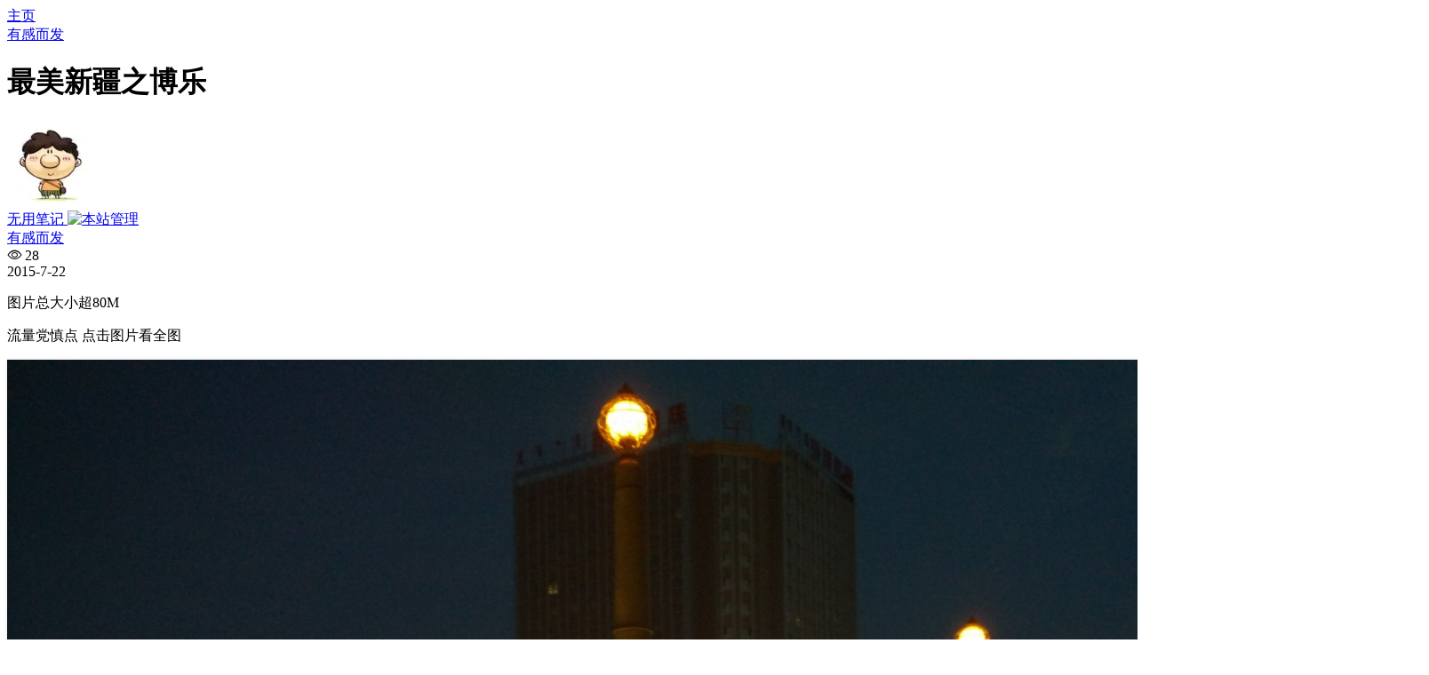

--- FILE ---
content_type: text/html; charset=UTF-8
request_url: https://www.xhily.com/183.html
body_size: 10812
content:
<!doctype html>
<html lang="zh">
<head>
    <meta charset="UTF-8">
    <meta name="viewport"
          content="width=device-width, user-scalable=no, initial-scale=1.0, maximum-scale=1.0, minimum-scale=1.0">
    <meta http-equiv="X-UA-Compatible" content="ie=edge">
    <meta name="Referrer" content="origin">
    <meta name="applicable-device" content="pc,mobile"/>
    <link rel="icon" href="https://www.xhily.com/wp-content/uploads/2024/08/favicon.webp" type="image/webp"><title>最美新疆之博乐 - 无用笔记</title><meta name="keywords" content=""><meta name="description" content="图片总大小超80M
流量党慎点 点击图片看全图

























"><script>let wpopt_front = {"ajax_url":"https:\/\/www.xhily.com\/wp-admin\/admin-ajax.php","ajax_name":"wp_opt","is_post":true,"post_id":183,"module_post_views_open":true,"module_site_notice_open":false,"ai_summary_open":true,"ai_summary_animation_open":true,"ai_summary_show_more":true,"img_url":"https:\/\/www.xhily.com\/wp-content\/plugins\/wp-opt\/static\/img","ai_summary_other_link":"https:\/\/www.xhily.com\/211.html"};</script><script>let wpopt_meta_box = {"show_ai_summary":true,"ai_summary":"","ai_post_description":"","ai_post_keywords":""};</script><meta name='robots' content='max-image-preview:large' />
<link rel="alternate" type="application/rss+xml" title="无用笔记 &raquo; 最美新疆之博乐 评论 Feed" href="https://www.xhily.com/183.html/feed" />
<link rel="alternate" title="oEmbed (JSON)" type="application/json+oembed" href="https://www.xhily.com/wp-json/oembed/1.0/embed?url=https%3A%2F%2Fwww.xhily.com%2F183.html" />
<link rel="alternate" title="oEmbed (XML)" type="text/xml+oembed" href="https://www.xhily.com/wp-json/oembed/1.0/embed?url=https%3A%2F%2Fwww.xhily.com%2F183.html&#038;format=xml" />
<style id='wp-img-auto-sizes-contain-inline-css' type='text/css'>
img:is([sizes=auto i],[sizes^="auto," i]){contain-intrinsic-size:3000px 1500px}
/*# sourceURL=wp-img-auto-sizes-contain-inline-css */
</style>
<link rel='stylesheet' id='element-ui-css' href='https://s2.pstatp.com/cdn/element-ui/2.15.7/theme-chalk/index.min.css' type='text/css' media='all' />
<link rel='stylesheet' id='strawberry-css' href='https://www.xhily.com/wp-content/themes/CoreNext/static/lib/strawberry/style.css' type='text/css' media='all' />
<link rel='stylesheet' id='core_next-css' href='https://www.xhily.com/wp-content/themes/CoreNext/static/css/main.min.css' type='text/css' media='all' />
<link rel='stylesheet' id='highlight-css' href='https://www.xhily.com/wp-content/themes/CoreNext/static/lib/highlight/style/corepress.css' type='text/css' media='all' />
<link rel='stylesheet' id='core_next_smart_photo-css' href='https://www.xhily.com/wp-content/themes/CoreNext/static/css/smartphoto.min.css' type='text/css' media='all' />
<link rel='stylesheet' id='core_next_child_main-css' href='https://www.xhily.com/wp-content/themes/CoreNext-Child/css/main.css' type='text/css' media='all' />
<script type="text/javascript" id="vue2-js-extra">
/* <![CDATA[ */
var core_next = {"ajax_url":"https://www.xhily.com/wp-admin/admin-ajax.php","ajax_name":"core_next","site_name":"\u65e0\u7528\u7b14\u8bb0","logo":"https://img.xhily.com/2024/12/20241205112652255.webp","is_login":"","search_url":"https://www.xhily.com/?s={word}","search_word":"","go_top_img":"https://www.xhily.com/wp-content/themes/CoreNext/static/img/rocket.svg","phone_menu_header_img":"https://external.ictstu.com/festival.php?type=month","img_url":"https://www.xhily.com/wp-content/themes/CoreNext/static/img","user_window_img":"https://www.xhily.com/wp-content/themes/CoreNext/static/img/login/user_window_bg1.webp","post_id":"183","post_content_url_new_window":"1","post_like":"0","pwd_show_count":"0","face_list":[{"url":"https://www.xhily.com/wp-content/themes/CoreNext/static/img/face/OK.gif","name":"OK"},{"url":"https://www.xhily.com/wp-content/themes/CoreNext/static/img/face/aixin.gif","name":"aixin"},{"url":"https://www.xhily.com/wp-content/themes/CoreNext/static/img/face/aoman.gif","name":"aoman"},{"url":"https://www.xhily.com/wp-content/themes/CoreNext/static/img/face/baoquan.gif","name":"baoquan"},{"url":"https://www.xhily.com/wp-content/themes/CoreNext/static/img/face/bizui.gif","name":"bizui"},{"url":"https://www.xhily.com/wp-content/themes/CoreNext/static/img/face/cahan.gif","name":"cahan"},{"url":"https://www.xhily.com/wp-content/themes/CoreNext/static/img/face/caidao.gif","name":"caidao"},{"url":"https://www.xhily.com/wp-content/themes/CoreNext/static/img/face/ciya.gif","name":"ciya"},{"url":"https://www.xhily.com/wp-content/themes/CoreNext/static/img/face/dabing.gif","name":"dabing"},{"url":"https://www.xhily.com/wp-content/themes/CoreNext/static/img/face/doge.gif","name":"doge"},{"url":"https://www.xhily.com/wp-content/themes/CoreNext/static/img/face/fadai.gif","name":"fadai"},{"url":"https://www.xhily.com/wp-content/themes/CoreNext/static/img/face/ganga.gif","name":"ganga"},{"url":"https://www.xhily.com/wp-content/themes/CoreNext/static/img/face/guzhang.gif","name":"guzhang"},{"url":"https://www.xhily.com/wp-content/themes/CoreNext/static/img/face/haixiu.gif","name":"haixiu"},{"url":"https://www.xhily.com/wp-content/themes/CoreNext/static/img/face/hanxiao.gif","name":"hanxiao"},{"url":"https://www.xhily.com/wp-content/themes/CoreNext/static/img/face/huaixiao.gif","name":"huaixiao"},{"url":"https://www.xhily.com/wp-content/themes/CoreNext/static/img/face/jie.gif","name":"jie"},{"url":"https://www.xhily.com/wp-content/themes/CoreNext/static/img/face/jingkong.gif","name":"jingkong"},{"url":"https://www.xhily.com/wp-content/themes/CoreNext/static/img/face/keai.gif","name":"keai"},{"url":"https://www.xhily.com/wp-content/themes/CoreNext/static/img/face/koubi.gif","name":"koubi"},{"url":"https://www.xhily.com/wp-content/themes/CoreNext/static/img/face/ku.gif","name":"ku"},{"url":"https://www.xhily.com/wp-content/themes/CoreNext/static/img/face/leiben.gif","name":"leiben"},{"url":"https://www.xhily.com/wp-content/themes/CoreNext/static/img/face/lenghan.gif","name":"lenghan"},{"url":"https://www.xhily.com/wp-content/themes/CoreNext/static/img/face/liuhan.gif","name":"liuhan"},{"url":"https://www.xhily.com/wp-content/themes/CoreNext/static/img/face/nanguo.gif","name":"nanguo"},{"url":"https://www.xhily.com/wp-content/themes/CoreNext/static/img/face/penxue.gif","name":"penxue"},{"url":"https://www.xhily.com/wp-content/themes/CoreNext/static/img/face/piezui.gif","name":"piezui"},{"url":"https://www.xhily.com/wp-content/themes/CoreNext/static/img/face/qiang.gif","name":"qiang"},{"url":"https://www.xhily.com/wp-content/themes/CoreNext/static/img/face/qinqin.gif","name":"qinqin"},{"url":"https://www.xhily.com/wp-content/themes/CoreNext/static/img/face/quantou.gif","name":"quantou"},{"url":"https://www.xhily.com/wp-content/themes/CoreNext/static/img/face/se.gif","name":"se"},{"url":"https://www.xhily.com/wp-content/themes/CoreNext/static/img/face/shengli.gif","name":"shengli"},{"url":"https://www.xhily.com/wp-content/themes/CoreNext/static/img/face/shuai.gif","name":"shuai"},{"url":"https://www.xhily.com/wp-content/themes/CoreNext/static/img/face/tiaopi.gif","name":"tiaopi"},{"url":"https://www.xhily.com/wp-content/themes/CoreNext/static/img/face/touxiao.gif","name":"touxiao"},{"url":"https://www.xhily.com/wp-content/themes/CoreNext/static/img/face/tuosai.gif","name":"tuosai"},{"url":"https://www.xhily.com/wp-content/themes/CoreNext/static/img/face/weiqu.gif","name":"weiqu"},{"url":"https://www.xhily.com/wp-content/themes/CoreNext/static/img/face/woshou.gif","name":"woshou"},{"url":"https://www.xhily.com/wp-content/themes/CoreNext/static/img/face/wozuimei.gif","name":"wozuimei"},{"url":"https://www.xhily.com/wp-content/themes/CoreNext/static/img/face/wunai.gif","name":"wunai"},{"url":"https://www.xhily.com/wp-content/themes/CoreNext/static/img/face/xiaojiujie.gif","name":"xiaojiujie"},{"url":"https://www.xhily.com/wp-content/themes/CoreNext/static/img/face/xiaoku.gif","name":"xiaoku"},{"url":"https://www.xhily.com/wp-content/themes/CoreNext/static/img/face/xieyanxiao.gif","name":"xieyanxiao"},{"url":"https://www.xhily.com/wp-content/themes/CoreNext/static/img/face/xigua.gif","name":"xigua"},{"url":"https://www.xhily.com/wp-content/themes/CoreNext/static/img/face/yinxian.gif","name":"yinxian"},{"url":"https://www.xhily.com/wp-content/themes/CoreNext/static/img/face/yiwen.gif","name":"yiwen"},{"url":"https://www.xhily.com/wp-content/themes/CoreNext/static/img/face/youling.gif","name":"youling"},{"url":"https://www.xhily.com/wp-content/themes/CoreNext/static/img/face/yun.gif","name":"yun"}],"is_single":"1","post_title":"\u6700\u7f8e\u65b0\u7586\u4e4b\u535a\u4e50","single_end_btn_like":"1","single_end_btn_share":"1","single_end_btn_qrcode":"1","single_end_btn_poster":"1","single_end_btn_tip":"1","single_tip_wx":"https://www.xhily.com/wp-content/uploads/2024/01/wxds.webp","single_tip_zfb":"https://img.xhily.com/2024/12/20241220052230326.webp","qq_url":"https://connect.qq.com/widget/shareqq/index.html?url=https%3A%2F%2Fwww.xhily.com%2F183.html&title=%E6%9C%80%E7%BE%8E%E6%96%B0%E7%96%86%E4%B9%8B%E5%8D%9A%E4%B9%90&source=%E6%97%A0%E7%94%A8%E7%AC%94%E8%AE%B0&desc=%E5%BF%B5%E5%BF%B5%E4%B8%8D%E5%BF%98%EF%BC%8C%E5%BF%85%E6%9C%89%E5%9B%9E%E5%93%8D&pics=&summary=%E5%9B%BE%E7%89%87%E6%80%BB%E5%A4%A7%E5%B0%8F%E8%B6%8580M%0A%E6%B5%81%E9%87%8F%E5%85%9A%E6%85%8E%E7%82%B9+%E7%82%B9%E5%87%BB%E5%9B%BE%E7%89%87%E7%9C%8B%E5%85%A8%E5%9B%BE%0A%0A%0A%0A%0A%0A%0A%0A%0A%0A%0A%0A%0A%0A%0A%0A%0A%0A%0A%0A%0A%0A%0A%0A%0A%0A","weibo_url":"https://service.weibo.com/share/share.php?url=https%3A%2F%2Fwww.xhily.com%2F183.html&title=%E5%9B%BE%E7%89%87%E6%80%BB%E5%A4%A7%E5%B0%8F%E8%B6%8580M%0A%E6%B5%81%E9%87%8F%E5%85%9A%E6%85%8E%E7%82%B9+%E7%82%B9%E5%87%BB%E5%9B%BE%E7%89%87%E7%9C%8B%E5%85%A8%E5%9B%BE%0A%0A%0A%0A%0A%0A%0A%0A%0A%0A%0A%0A%0A%0A%0A%0A%0A%0A%0A%0A%0A%0A%0A%0A%0A%0A&pic=&appkey=&searchPic=true","qzone_url":"http://sns.qzone.qq.com/cgi-bin/qzshare/cgi_qzshare_onekey?url=https%3A%2F%2Fwww.xhily.com%2F183.html&title=%E6%9C%80%E7%BE%8E%E6%96%B0%E7%96%86%E4%B9%8B%E5%8D%9A%E4%B9%90&pics=&summary=%E5%9B%BE%E7%89%87%E6%80%BB%E5%A4%A7%E5%B0%8F%E8%B6%8580M%0A%E6%B5%81%E9%87%8F%E5%85%9A%E6%85%8E%E7%82%B9+%E7%82%B9%E5%87%BB%E5%9B%BE%E7%89%87%E7%9C%8B%E5%85%A8%E5%9B%BE%0A%0A%0A%0A%0A%0A%0A%0A%0A%0A%0A%0A%0A%0A%0A%0A%0A%0A%0A%0A%0A%0A%0A%0A%0A%0A","single_directory":"1","comment_open":"1","post_comment_open":"1","comment_location_remove_text":"\u4e2d\u56fd","total_page":"0","now_page":"1","page_url":"https://www.xhily.com/183.html/page/10086","header_menu":[{"id":7460,"title":"\u003Ci class=\"czs-message\" \u003E\u003C/i\u003E  \u7559\u8a00\u677f","url":"https://www.xhily.com/liuyanban","parent_id":0},{"id":7861,"title":"\u003Ci class=\"czs-music\"\u003E\u003C/i\u003E \u6765\u542c\u6b4c","url":"https://www.xhily.com/%e5%90%ac%e6%ad%8c","parent_id":0},{"id":7483,"title":"\u003Ci class=\"czs-game\"\u003E\u003C/i\u003E\u6e38\u620f","url":"","parent_id":0},{"id":8172,"title":"\u4fee\u4ed9\u6e38\u620f","url":"https://xx.xhily.com/#/","parent_id":7483},{"id":8148,"title":"\u4fee\u4ed9\u5237\u5237\u5237","url":"https://xiuxian.xhily.com/#/home","parent_id":7483},{"id":7487,"title":"\u5c0f\u9ed1\u5c4b","url":"https://www.xhily.com/game/room/","parent_id":7483},{"id":7686,"title":"\u8fdb\u5316-Evolve","url":"https://www.xhily.com/game/evolve/","parent_id":7483},{"id":7485,"title":"FC\u6e38\u620f","url":"https://www.xhily.com/game/fcgame/","parent_id":7483},{"id":7486,"title":"\u4e00\u4e2a\u90fd\u4e0d\u80fd\u6b7b","url":"https://www.xhily.com/game/nodead/","parent_id":7483},{"id":7484,"title":"fc\u6e38\u620f","url":"https://www.xhily.com/game/fc/","parent_id":7483},{"id":8168,"title":"\u6587\u5b57\u4f11\u95f2\u6e38\u620f","url":"https://xx.xhily.com","parent_id":7483},{"id":7488,"title":"\u003Ci class=\"czs-wrench\"\u003E\u003C/i\u003E  \u5de5\u5177","url":"","parent_id":0},{"id":7489,"title":"\u003Ci class=\"czs-moments\"\u003E\u003C/i\u003E\u6bcf\u65e5bing\u56fe","url":"http://www.xhily.com/tools/bing","parent_id":7488},{"id":8089,"title":"\u003Ci class=\"czs-search-l\"\u003E\u003C/i\u003E\u4eca\u65e5\u70ed\u699c","url":"https://hot.xhily.com/","parent_id":7488},{"id":8095,"title":"\u003Ci class=\"czs-crown\"\u003E\u003C/i\u003E  \u6700\u70ed\u65b0\u95fb","url":"https://news.xhily.com/","parent_id":7488},{"id":7493,"title":"\u003Ci class=\"czs-chrome\"\u003E\u003C/i\u003E\u6d4f\u89c8\u5668\u68c0\u6d4b","url":"https://www.xhily.com/tools/browser/","parent_id":7488},{"id":7492,"title":"\u003Ci class=\"czs-lock\"\u003E\u003C/i\u003E\u97f3\u4e50\u89e3\u9501","url":"https://www.xhily.com/tools/fkmusic/","parent_id":7488},{"id":7240,"title":"\u003Ci class=\"czs-image\"\u003E\u003C/i\u003E \u9ad8\u6e05\u58c1\u7eb8","url":"https://www.xhily.com/tools/360bz/","parent_id":7488},{"id":7491,"title":"\u003Ci class=\"czs-sun\"\u003E\u003C/i\u003E \u6696\u624b\u5b9d","url":"https://www.xhily.com/tools/nuan/","parent_id":7488},{"id":7490,"title":"\u003Ci class=\"czs-calculator\"\u003E\u003C/i\u003E \u4eb2\u621a\u8ba1\u7b97\u5668","url":"https://www.xhily.com/tools/who/","parent_id":7488},{"id":8056,"title":"\u003Ci class=\"czs-paper-plane\"\u003E\u003C/i\u003E  \u884c\u653f\u533a\u5212\u6570\u636e","url":"https://www.xhily.com/tools/data_location/","parent_id":7488},{"id":8171,"title":"New\u7f51\u6613\u4e91\u97f3\u4e50","url":"https://music.xhily.com/","parent_id":7488},{"id":8005,"title":"\u003Ci class=\"czs-paper\"\u003E\u003C/i\u003E  \u7528\u6237\u534f\u8bae","url":"https://www.xhily.com/%e7%94%a8%e6%88%b7%e5%8d%8f%e8%ae%ae","parent_id":0},{"id":8088,"title":"\ud83d\ude87 \u5f00\u5f80","url":"https://www.travellings.cn/go.html","parent_id":0}],"menu_url_new_window":"1","menu_position":"right","avatar_url":"https://www.xhily.com/wp-content/themes/CoreNext/static/img/user.png","login_out_icon":"https://www.xhily.com/wp-content/themes/CoreNext/static/img/icon/login-out.svg","can_reg":"1","show_login_btn":"1","user_center_url":"https://www.xhily.com/%e4%b8%aa%e4%ba%ba%e4%b8%ad%e5%bf%83","user_center_icon":"https://www.xhily.com/wp-content/themes/CoreNext/static/img/icon/user.png","dark_css":"https://public.admincdn.com/https://www.xhily.com/wp-content/themes/CoreNext/static/css/dark.min.css?v=114","dark_open":"1","dark_logo":"https://img.xhily.com/2024/12/20241205112652255.webp","default_dark":"","auto_change_dark":"","notice_open":"","notice_position":"header","notice_content":"","notice_scroll":"1","close_reg_mail_verify":"","single_post_lightbox":"1","site_window_open":"","site_window_title":"\u7f51\u7ad9\u516c\u544a","site_window_content":"","site_window_btns":"\u003Ca class=\"site-window-btn\" href=\"https://www.lovestu.com\" target=\"_blank\" style=\"color:#fff;background-color:#3a8ee6\"\u003E\u793a\u4f8b\u6309\u94ae\u003C/a\u003E","site_window_time":"0","site_window_code":"1234","need_login_comment":"","other_login_open":"","other_login_auth_url":"","other_login_qq_open":"","full_header":"","user_custom_menu":[],"open_user_website_url":"1","open_user_update_avatar":"","aside_bar_open":"","open_custom_login":""};
//# sourceURL=vue2-js-extra
/* ]]> */
</script>
<script type="text/javascript" src="https://s2.pstatp.com/cdn/vue/2.6.14/vue.min.js" id="vue2-js"></script>
<script type="text/javascript" src="https://s2.pstatp.com/cdn/element-ui/2.15.7/index.min.js" id="element-ui-js"></script>
<script type="text/javascript" src="https://s2.pstatp.com/cdn/jquery/3.6.0/jquery.min.js" id="core-next-jquery-js"></script>
<script type="text/javascript" src="https://www.xhily.com/wp-content/themes/CoreNext/static/lib/highlight/highlight.min.js" id="highlight-js"></script>
<link rel="https://api.w.org/" href="https://www.xhily.com/wp-json/" /><link rel="alternate" title="JSON" type="application/json" href="https://www.xhily.com/wp-json/wp/v2/posts/183" /><link rel="canonical" href="https://www.xhily.com/183.html" />
<link rel='shortlink' href='https://www.xhily.com/?p=183' />
                <script> if(document.location.hostname != 'www.xhily.com'){ window.location.href = String.fromCharCode(104,116,116,112,115,58,47,47,119,119,119,46,120,104,105,108,121,46,99,111,109);} </script>                <meta name='description' content='图片总大小超80M 流量党慎点 点击图片看全图' />
<meta itemprop="description" name="description" content="念念不忘，必有回响"/>
<meta itemprop="name" content="无用笔记"/>
<meta id="image" itemprop="image" content="https://www.xhily.com/wp-content/uploads/2022/10/1666426128-groundlogo.webp"/>
<img class="share-img" style="display:none" src="https://www.xhily.com/wp-content/uploads/2022/10/1666426128-groundlogo.webp" width="300" height="300" />

<meta name="360-site-verification" content="ba7337a6d2de519f078ee17da680e317" />
<link rel="icon" href="https://img.xhily.com/2024/08/favicon.webp" sizes="32x32" />
<link rel="icon" href="https://img.xhily.com/2024/08/favicon.webp" sizes="192x192" />
<link rel="apple-touch-icon" href="https://img.xhily.com/2024/08/favicon.webp" />
<meta name="msapplication-TileImage" content="https://img.xhily.com/2024/08/favicon.webp" />
<style id='global-styles-inline-css' type='text/css'>
:root{--wp--preset--aspect-ratio--square: 1;--wp--preset--aspect-ratio--4-3: 4/3;--wp--preset--aspect-ratio--3-4: 3/4;--wp--preset--aspect-ratio--3-2: 3/2;--wp--preset--aspect-ratio--2-3: 2/3;--wp--preset--aspect-ratio--16-9: 16/9;--wp--preset--aspect-ratio--9-16: 9/16;--wp--preset--color--black: #000000;--wp--preset--color--cyan-bluish-gray: #abb8c3;--wp--preset--color--white: #ffffff;--wp--preset--color--pale-pink: #f78da7;--wp--preset--color--vivid-red: #cf2e2e;--wp--preset--color--luminous-vivid-orange: #ff6900;--wp--preset--color--luminous-vivid-amber: #fcb900;--wp--preset--color--light-green-cyan: #7bdcb5;--wp--preset--color--vivid-green-cyan: #00d084;--wp--preset--color--pale-cyan-blue: #8ed1fc;--wp--preset--color--vivid-cyan-blue: #0693e3;--wp--preset--color--vivid-purple: #9b51e0;--wp--preset--gradient--vivid-cyan-blue-to-vivid-purple: linear-gradient(135deg,rgb(6,147,227) 0%,rgb(155,81,224) 100%);--wp--preset--gradient--light-green-cyan-to-vivid-green-cyan: linear-gradient(135deg,rgb(122,220,180) 0%,rgb(0,208,130) 100%);--wp--preset--gradient--luminous-vivid-amber-to-luminous-vivid-orange: linear-gradient(135deg,rgb(252,185,0) 0%,rgb(255,105,0) 100%);--wp--preset--gradient--luminous-vivid-orange-to-vivid-red: linear-gradient(135deg,rgb(255,105,0) 0%,rgb(207,46,46) 100%);--wp--preset--gradient--very-light-gray-to-cyan-bluish-gray: linear-gradient(135deg,rgb(238,238,238) 0%,rgb(169,184,195) 100%);--wp--preset--gradient--cool-to-warm-spectrum: linear-gradient(135deg,rgb(74,234,220) 0%,rgb(151,120,209) 20%,rgb(207,42,186) 40%,rgb(238,44,130) 60%,rgb(251,105,98) 80%,rgb(254,248,76) 100%);--wp--preset--gradient--blush-light-purple: linear-gradient(135deg,rgb(255,206,236) 0%,rgb(152,150,240) 100%);--wp--preset--gradient--blush-bordeaux: linear-gradient(135deg,rgb(254,205,165) 0%,rgb(254,45,45) 50%,rgb(107,0,62) 100%);--wp--preset--gradient--luminous-dusk: linear-gradient(135deg,rgb(255,203,112) 0%,rgb(199,81,192) 50%,rgb(65,88,208) 100%);--wp--preset--gradient--pale-ocean: linear-gradient(135deg,rgb(255,245,203) 0%,rgb(182,227,212) 50%,rgb(51,167,181) 100%);--wp--preset--gradient--electric-grass: linear-gradient(135deg,rgb(202,248,128) 0%,rgb(113,206,126) 100%);--wp--preset--gradient--midnight: linear-gradient(135deg,rgb(2,3,129) 0%,rgb(40,116,252) 100%);--wp--preset--font-size--small: 13px;--wp--preset--font-size--medium: 20px;--wp--preset--font-size--large: 36px;--wp--preset--font-size--x-large: 42px;--wp--preset--spacing--20: 0.44rem;--wp--preset--spacing--30: 0.67rem;--wp--preset--spacing--40: 1rem;--wp--preset--spacing--50: 1.5rem;--wp--preset--spacing--60: 2.25rem;--wp--preset--spacing--70: 3.38rem;--wp--preset--spacing--80: 5.06rem;--wp--preset--shadow--natural: 6px 6px 9px rgba(0, 0, 0, 0.2);--wp--preset--shadow--deep: 12px 12px 50px rgba(0, 0, 0, 0.4);--wp--preset--shadow--sharp: 6px 6px 0px rgba(0, 0, 0, 0.2);--wp--preset--shadow--outlined: 6px 6px 0px -3px rgb(255, 255, 255), 6px 6px rgb(0, 0, 0);--wp--preset--shadow--crisp: 6px 6px 0px rgb(0, 0, 0);}:where(.is-layout-flex){gap: 0.5em;}:where(.is-layout-grid){gap: 0.5em;}body .is-layout-flex{display: flex;}.is-layout-flex{flex-wrap: wrap;align-items: center;}.is-layout-flex > :is(*, div){margin: 0;}body .is-layout-grid{display: grid;}.is-layout-grid > :is(*, div){margin: 0;}:where(.wp-block-columns.is-layout-flex){gap: 2em;}:where(.wp-block-columns.is-layout-grid){gap: 2em;}:where(.wp-block-post-template.is-layout-flex){gap: 1.25em;}:where(.wp-block-post-template.is-layout-grid){gap: 1.25em;}.has-black-color{color: var(--wp--preset--color--black) !important;}.has-cyan-bluish-gray-color{color: var(--wp--preset--color--cyan-bluish-gray) !important;}.has-white-color{color: var(--wp--preset--color--white) !important;}.has-pale-pink-color{color: var(--wp--preset--color--pale-pink) !important;}.has-vivid-red-color{color: var(--wp--preset--color--vivid-red) !important;}.has-luminous-vivid-orange-color{color: var(--wp--preset--color--luminous-vivid-orange) !important;}.has-luminous-vivid-amber-color{color: var(--wp--preset--color--luminous-vivid-amber) !important;}.has-light-green-cyan-color{color: var(--wp--preset--color--light-green-cyan) !important;}.has-vivid-green-cyan-color{color: var(--wp--preset--color--vivid-green-cyan) !important;}.has-pale-cyan-blue-color{color: var(--wp--preset--color--pale-cyan-blue) !important;}.has-vivid-cyan-blue-color{color: var(--wp--preset--color--vivid-cyan-blue) !important;}.has-vivid-purple-color{color: var(--wp--preset--color--vivid-purple) !important;}.has-black-background-color{background-color: var(--wp--preset--color--black) !important;}.has-cyan-bluish-gray-background-color{background-color: var(--wp--preset--color--cyan-bluish-gray) !important;}.has-white-background-color{background-color: var(--wp--preset--color--white) !important;}.has-pale-pink-background-color{background-color: var(--wp--preset--color--pale-pink) !important;}.has-vivid-red-background-color{background-color: var(--wp--preset--color--vivid-red) !important;}.has-luminous-vivid-orange-background-color{background-color: var(--wp--preset--color--luminous-vivid-orange) !important;}.has-luminous-vivid-amber-background-color{background-color: var(--wp--preset--color--luminous-vivid-amber) !important;}.has-light-green-cyan-background-color{background-color: var(--wp--preset--color--light-green-cyan) !important;}.has-vivid-green-cyan-background-color{background-color: var(--wp--preset--color--vivid-green-cyan) !important;}.has-pale-cyan-blue-background-color{background-color: var(--wp--preset--color--pale-cyan-blue) !important;}.has-vivid-cyan-blue-background-color{background-color: var(--wp--preset--color--vivid-cyan-blue) !important;}.has-vivid-purple-background-color{background-color: var(--wp--preset--color--vivid-purple) !important;}.has-black-border-color{border-color: var(--wp--preset--color--black) !important;}.has-cyan-bluish-gray-border-color{border-color: var(--wp--preset--color--cyan-bluish-gray) !important;}.has-white-border-color{border-color: var(--wp--preset--color--white) !important;}.has-pale-pink-border-color{border-color: var(--wp--preset--color--pale-pink) !important;}.has-vivid-red-border-color{border-color: var(--wp--preset--color--vivid-red) !important;}.has-luminous-vivid-orange-border-color{border-color: var(--wp--preset--color--luminous-vivid-orange) !important;}.has-luminous-vivid-amber-border-color{border-color: var(--wp--preset--color--luminous-vivid-amber) !important;}.has-light-green-cyan-border-color{border-color: var(--wp--preset--color--light-green-cyan) !important;}.has-vivid-green-cyan-border-color{border-color: var(--wp--preset--color--vivid-green-cyan) !important;}.has-pale-cyan-blue-border-color{border-color: var(--wp--preset--color--pale-cyan-blue) !important;}.has-vivid-cyan-blue-border-color{border-color: var(--wp--preset--color--vivid-cyan-blue) !important;}.has-vivid-purple-border-color{border-color: var(--wp--preset--color--vivid-purple) !important;}.has-vivid-cyan-blue-to-vivid-purple-gradient-background{background: var(--wp--preset--gradient--vivid-cyan-blue-to-vivid-purple) !important;}.has-light-green-cyan-to-vivid-green-cyan-gradient-background{background: var(--wp--preset--gradient--light-green-cyan-to-vivid-green-cyan) !important;}.has-luminous-vivid-amber-to-luminous-vivid-orange-gradient-background{background: var(--wp--preset--gradient--luminous-vivid-amber-to-luminous-vivid-orange) !important;}.has-luminous-vivid-orange-to-vivid-red-gradient-background{background: var(--wp--preset--gradient--luminous-vivid-orange-to-vivid-red) !important;}.has-very-light-gray-to-cyan-bluish-gray-gradient-background{background: var(--wp--preset--gradient--very-light-gray-to-cyan-bluish-gray) !important;}.has-cool-to-warm-spectrum-gradient-background{background: var(--wp--preset--gradient--cool-to-warm-spectrum) !important;}.has-blush-light-purple-gradient-background{background: var(--wp--preset--gradient--blush-light-purple) !important;}.has-blush-bordeaux-gradient-background{background: var(--wp--preset--gradient--blush-bordeaux) !important;}.has-luminous-dusk-gradient-background{background: var(--wp--preset--gradient--luminous-dusk) !important;}.has-pale-ocean-gradient-background{background: var(--wp--preset--gradient--pale-ocean) !important;}.has-electric-grass-gradient-background{background: var(--wp--preset--gradient--electric-grass) !important;}.has-midnight-gradient-background{background: var(--wp--preset--gradient--midnight) !important;}.has-small-font-size{font-size: var(--wp--preset--font-size--small) !important;}.has-medium-font-size{font-size: var(--wp--preset--font-size--medium) !important;}.has-large-font-size{font-size: var(--wp--preset--font-size--large) !important;}.has-x-large-font-size{font-size: var(--wp--preset--font-size--x-large) !important;}
/*# sourceURL=global-styles-inline-css */
</style>
<link rel='stylesheet' id='core_next_footer-css' href='https://www.xhily.com/wp-content/themes/CoreNext/static/css/main.min.css' type='text/css' media='all' />
</head><body>
<div id="core-next-app">
    <app-header ref="app_header" id="app-header"></app-header>
        <main class="container">
        <div class="main-warp">
            <div class="post-warp">
    <div class="crumbs-warp">
        <div class="crumbs-warp-left">
            <div><i class="czs-home"></i> <a target="_blank" href="https://www.xhily.com">主页</a></div><div><a target="_blank" href="https://www.xhily.com/%e6%9c%89%e6%84%9f%e8%80%8c%e5%8f%91">有感而发</a></div>        </div>
        <div class="crumbs-warp-right">
            <i class="czs-angle-right-l full-show" title="宽屏展示"></i>
        </div>
    </div>
    <div class="title-warp">
        <h1 class="post-title">最美新疆之博乐</h1>
    </div>
    
<div class="post-info-warp-new">
    <div class="info-warp-main">
        <div class="post-info-warp-left">
            <img src="https://weavatar.com/avatar/19ab856dcb6c16a60b77159174a0aefa8f29474b01bd193744e71fc71d992a0f?s=96&d=mm&r=g" class="post-avatar-img">
            <div class="info-main">
                <a href="https://www.xhily.com/user/xhily" target="_blank">无用笔记 <span>
                        <img src="https://www.xhily.com/wp-content/themes/CoreNext/static/img/admin-icon.svg" title="&#26412;&#31449;&#31649;&#29702;">
                    </span></a>
                <div class="info-meta">
                    <div><i class="czs-folder-l"></i> <a href="https://www.xhily.com/%e6%9c%89%e6%84%9f%e8%80%8c%e5%8f%91">有感而发</a> </div>
                    <div><i class="el-icon-view"></i> 28</div>
                    <div><i class="czs-time-l"></i> 2015-7-22</div>
                    
                </div>
            </div>
        </div>
        <div class="post-info-warp-right">
            <div class="btn-like">
                <i class="czs-heart"></i>
            </div>
            <div class="btn-share">
                <i class="czs-share"></i>
            </div>
        </div>
    </div>
</div>
    <div class="content-warp">
                <div id="wpopt-ai-summary"></div><p>图片总大小超80M</p>
<p>流量党慎点 点击图片看全图<span id="more-183"></span></p>
<p><img decoding="async" src=" https://www.xhily.com/wp-content/uploads//2015/07/22/1437576094279879.jpg" style="" title="1437576094279879.jpg"/></p>
<p><img decoding="async" src=" https://www.xhily.com/wp-content/uploads//2015/07/22/1437576094547570.jpg" style="" title="1437576094547570.jpg"/></p>
<p><img decoding="async" src=" https://www.xhily.com/wp-content/uploads//2015/07/22/1437576097284664.jpg" style="" title="1437576097284664.jpg"/></p>
<p><img decoding="async" src=" https://www.xhily.com/wp-content/uploads//2015/07/22/1437576114119626.jpg" style="" title="1437576114119626.jpg"/></p>
<p><img decoding="async" src=" https://www.xhily.com/wp-content/uploads//2015/07/22/1437576113100453.jpg" style="" title="1437576113100453.jpg"/></p>
<p><img decoding="async" src=" https://www.xhily.com/wp-content/uploads//2015/07/22/1437576116809719.jpg" style="" title="1437576116809719.jpg"/></p>
<p><img decoding="async" src=" https://www.xhily.com/wp-content/uploads//2015/07/22/1437576130197363.jpg" style="" title="1437576130197363.jpg"/></p>
<p><img decoding="async" src=" https://www.xhily.com/wp-content/uploads//2015/07/22/1437576131622756.jpg" style="" title="1437576131622756.jpg"/></p>
<p><img decoding="async" src=" https://www.xhily.com/wp-content/uploads//2015/07/22/1437576139339213.jpg" style="" title="1437576139339213.jpg"/></p>
<p><img decoding="async" src=" https://www.xhily.com/wp-content/uploads//2015/07/22/1437576142111935.jpg" style="" title="1437576142111935.jpg"/></p>
<p><img decoding="async" src=" https://www.xhily.com/wp-content/uploads//2015/07/22/1437576145101297.jpg" style="" title="1437576145101297.jpg"/></p>
<p><img decoding="async" src=" https://www.xhily.com/wp-content/uploads//2015/07/22/1437576153104052.jpg" style="" title="1437576153104052.jpg"/></p>
<p><img decoding="async" src=" https://www.xhily.com/wp-content/uploads//2015/07/22/1437576156907527.jpg" style="" title="1437576156907527.jpg"/></p>
<p><img decoding="async" src=" https://www.xhily.com/wp-content/uploads//2015/07/22/1437576160847447.jpg" style="" title="1437576160847447.jpg"/></p>
<p><img decoding="async" src=" https://www.xhily.com/wp-content/uploads//2015/07/22/1437576171592495.jpg" style="" title="1437576171592495.jpg"/></p>
<p><img decoding="async" src=" https://www.xhily.com/wp-content/uploads//2015/07/22/1437576174594141.jpg" style="" title="1437576174594141.jpg"/></p>
<p><img decoding="async" src=" https://www.xhily.com/wp-content/uploads//2015/07/22/1437576175143916.jpg" style="" title="1437576175143916.jpg"/></p>
<p><img decoding="async" src=" https://www.xhily.com/wp-content/uploads//2015/07/22/1437576186525700.jpg" style="" title="1437576186525700.jpg"/></p>
<p><img decoding="async" src=" https://www.xhily.com/wp-content/uploads//2015/07/22/1437576190412220.jpg" style="" title="1437576190412220.jpg"/></p>
<p><img decoding="async" src=" https://www.xhily.com/wp-content/uploads//2015/07/22/1437576192443216.jpg" style="" title="1437576192443216.jpg"/></p>
<p><img decoding="async" src=" https://www.xhily.com/wp-content/uploads//2015/07/22/1437576201876114.jpg" style="" title="1437576201876114.jpg"/></p>
<p><img decoding="async" src=" https://www.xhily.com/wp-content/uploads//2015/07/22/1437576204127536.jpg" style="" title="1437576204127536.jpg"/></p>
<p><img decoding="async" src=" https://www.xhily.com/wp-content/uploads//2015/07/22/1437576212413448.jpg" style="" title="1437576212413448.jpg"/></p>
<p><img decoding="async" src=" https://www.xhily.com/wp-content/uploads//2015/07/22/1437576215631782.jpg" style="" title="1437576215631782.jpg"/></p>
<p></p>
            </div>
            <div class="single-copyright">
            1 文章名称：最美新疆之博乐<br>
2 文章永久网址：https://www.xhily.com/183.html<br>
3 本网站的文章部分内容可能来源于网络，仅供大家学习与参考，如有侵权，请联系站长0000F进行删除处理。<br>
4 本站一切资源不代表本站立场，并不代表本站赞同其观点和对其真实性负责。<br>
5 本站一律禁止以任何方式发布或转载任何违法的相关信息，访客发现请向站长举报<br>
6 本站资源大多存储在云盘，如发现链接失效，请联系我们我们会第一时间更新。<br>
7 如无特别声明本文即为原创文章仅代表个人观点，版权归《无用笔记》所有，欢迎转载，转载请保留原文链接。<br>        </div>
            <div class="post-end-dividing">
        THE END
    </div>
        <app-single-btns id="app-single-btns"></app-single-btns>
            <div class="post-page-card">
            <div class="card-item ">
    <div class="card-item-img" style="background-image:url( https://www.xhily.com/wp-content/uploads//2015/07/19/1437237366792294.png)">
        <a href="https://www.xhily.com/7452.html">
            <div>ZIP压缩包密码破解--汉化版</div>
            <div><<上一篇</div>
        </a>
    </div>
</div><div class="card-item ">
    <div class="card-item-img" style="background-image:url( https://www.xhily.com/wp-content/uploads//2015/07/24/1437752839132971.png)">
        <a href="https://www.xhily.com/186.html">
            <div>网站添加点击出现随机两位数代码</div>
            <div>下一篇>></div>
        </a>
    </div>
</div>        </div>
        </div>
<div style="z-index:10;margin-bottom: 10px;margin-top:10px"><img src="https://img.xhily.com/2025/01/20250117110005905.jpg" alt="AD"></div>    <div class="related-articles">
        <div class="related-title">
            相关推荐        </div>
        <div class="related-articles-list" ref=""><div class="related-articles-post-item">
    <span class="li-item"></span>
    <a href="https://www.xhily.com/8034.html" target="_blank">记录一次无语的网站报错运维</a>
</div><div class="related-articles-post-item">
    <span class="li-item"></span>
    <a href="https://www.xhily.com/7896.html" target="_blank">域名备案成功</a>
</div><div class="related-articles-post-item">
    <span class="li-item"></span>
    <a href="https://www.xhily.com/7210.html" target="_blank">为什么使用WebP，为什么看不到本站有些图片</a>
</div><div class="related-articles-post-item">
    <span class="li-item"></span>
    <a href="https://www.xhily.com/580.html" target="_blank">抖音获取RTMP流，可通过OBS直播</a>
</div><div class="related-articles-post-item">
    <span class="li-item"></span>
    <a href="https://www.xhily.com/504.html" target="_blank">博主个人自用软件推荐</a>
</div><div class="related-articles-post-item">
    <span class="li-item"></span>
    <a href="https://www.xhily.com/489.html" target="_blank">用php获取bing当日壁纸</a>
</div><div class="related-articles-post-item">
    <span class="li-item"></span>
    <a href="https://www.xhily.com/280.html" target="_blank">天鹅</a>
</div><div class="related-articles-post-item">
    <span class="li-item"></span>
    <a href="https://www.xhily.com/272.html" target="_blank">UA(UserAgent)分享</a>
</div><div class="related-articles-post-item">
    <span class="li-item"></span>
    <a href="https://www.xhily.com/238.html" target="_blank">cloudinary加速测试</a>
</div><div class="related-articles-post-item">
    <span class="li-item"></span>
    <a href="https://www.xhily.com/232.html" target="_blank">源码硬盘被格式化</a>
</div></div>    </div>
                <app-comment id="app-comment"></app-comment>
        </div>
        <aside>
            <div class="aside-box widget_search"><form role="search" method="get" id="searchform" class="searchform" action="https://www.xhily.com/">
				<div>
					<label class="screen-reader-text" for="s">搜索：</label>
					<input type="text" value="" name="s" id="s" />
					<input type="submit" id="searchsubmit" value="搜索" />
				</div>
			</form></div><div class="widget_text aside-box widget_custom_html"><h2 class="widget-title widget-title-mac">温馨提示</h2>
<div class="textwidget custom-html-widget"><a href="https://www.xhily.com/7210.html" target="_blank"><font color="red" size="4">为什么我看不到文章图片</font></a></div></div><div class="aside-box widget_text"><h2 class="widget-title widget-title-mac">手机打开</h2>
			<div class="textwidget"><p><center><script>document.write('<img decoding="async" src="https://www.xhily.com/tools/qr/?width=300&value='+window.location.href+' " alt="qr" />');</script></center></p>
</div>
		</div><div class="aside-box widget_block"><style>
  .times {
    margin: 0;
    padding: 0;
    height: 100%;
  }

  .times2 {
    height: 100%;
    background: #fff;
  }

  .times2 svg {
    height: 100%;
    width: 100%;
    margin-bottom: -34px;
  }

  .words {
    font-size: 60px;
    font-weight: bold;
    text-transform: uppercase;
    fill: none;
    stroke-width: 5px;
    stroke-dasharray: 90, 310;
    animation: drawing 8s linear infinite;
  }

  .words-1 {
    stroke: deepskyblue;
    text-shadow: 0 0 50px deepskyblue;
    animation-delay: -2s;
  }

  .words-2 {
    stroke: lightseagreen;
    text-shadow: 0 0 50px lightseagreen;
    animation-delay: -4s;
  }

  .words-3 {
    stroke: orange;
    text-shadow: 0 0 50px orange;
    animation-delay: -6s;
  }

  .words-4 {
    stroke: purple;
    text-shadow: 0 0 50px purple;
    animation-delay: -8s;
  }

  @keyframes drawing {
    100% {
      stroke-dashoffset: -400;
    }
  }
</style>

<div class="sidebox sidebox--desk">
  <div class="times">
    <div class="sidebox__content" style="padding: 0;">
      <div  style="border-radius:15px;" class="times2">
        <svg>
          <text text-anchor="middle" x="50%" y="50%" class="words words-1"></text>
          <text text-anchor="middle" x="50%" y="50%" class="words words-2"></text>
          <text text-anchor="middle" x="50%" y="50%" class="words words-3"></text>
          <text text-anchor="middle" x="50%" y="50%" class="words words-4"></text>
        </svg>
      </div>
    </div>
  </div>
</div>

<script>
  function showtime() {
    const now = new Date();
    let h = now.getHours();
    let m = now.getMinutes();
    let s = now.getSeconds();
    h = checktime(h);
    m = checktime(m);
    s = checktime(s);
    return `${h}:${m}:${s}`;
  }

  function checktime(x) {
    return x < 10 ? `0${x}` : x;
  }

  const texts = document.querySelectorAll("text");

  setInterval(() => {
    const time = showtime();
    texts.forEach(text => {
      text.textContent = time;
    });
  }, 1000);
</script></div>        </aside>
    </main>
        <div class="footer-wave">
    <svg class="editorial" xmlns="http://www.w3.org/2000/svg" xmlns:xlink="http://www.w3.org/1999/xlink"
         viewBox="0 24 150 28" preserveAspectRatio="none">
        <defs>
            <path id="core-wave" d="M-160 44c30 0
    58-18 88-18s
    58 18 88 18
    58-18 88-18
    58 18 88 18
    v44h-352z"></path>
        </defs>
        <g class="parallax">
            <use xlink:href="#core-wave" x="50" y="0" fill="#6a7277"></use>
            <use xlink:href="#core-wave" x="50" y="3" fill="#3f4549"></use>
            <use xlink:href="#core-wave" x="50" y="6" fill="#22292d"></use>
        </g>
    </svg>
</div>
<style>
    .core-footer {
        margin-top: 0!important;
    }
</style>

<div class="core-footer">
    <div class="footer-main container">
        <div class="footer-left">
            <div>
                <div class="footer-aside-box">本站CDN使用<a href="https://tianchi.aliyun.com/specials/promotion/freetier/esa?taskCode=25254&recordId=741528de1e88df75fb8b232c26460c16" target="_blank">阿里云WSA</a>AND<a href="https://edgeone.ai/" target="_blank">腾讯云Edgeone</a>进行加速
<a href="https://hopedomain.com/zh/age/xhily.com" target="_blank"></div><div class="footer-aside-box"><img decoding="async" style='display:inline-block;vertical-align:middle' alt="本站已备案" src="https://www.xhily.com/wp-content/themes/CoreNext/static/img/icon/icp.svg" width="24"><a href="https://beian.miit.gov.cn/" target="_blank">新ICP备2024014380号-1</a>
<img decoding="async" style='display:inline-block;vertical-align:middle' alt="本站已备案" src="https://www.xhily.com/images/beian.png" width="24">
<a href="https://beian.mps.gov.cn/#/query/webSearch?code=65270102000082" rel="noreferrer" target="_blank">新公网安备65270102000082</a></div>
            </div>
            
            
            <div class="icp-warp" id="icp-warp">
                
                
            </div>
        </div>
        <div class="footer-right">
            <div class="footer-aside-box">本站已安全运行:
<span id="momk"></span>
<script language=javascript>
function show_date_time(){
window.setTimeout("show_date_time()", 1000);
BirthDay=new Date("7-28-2014 23:32:13");//建站日期
today=new Date();
timeold=(today.getTime()-BirthDay.getTime());
sectimeold=timeold/1000
secondsold=Math.floor(sectimeold);
msPerDay=24*60*60*1000
e_daysold=timeold/msPerDay
daysold=Math.floor(e_daysold);
e_hrsold=(daysold-e_daysold)*-24;
hrsold=Math.floor(e_hrsold);
e_minsold=(hrsold-e_hrsold)*-60;
minsold=Math.floor((hrsold-e_hrsold)*-60);
seconds=Math.floor((minsold-e_minsold)*-60);
momk.innerHTML=daysold+"天"+hrsold+"小时"+minsold+"分"+seconds+"秒" ;
}
show_date_time();
</script>
<style>
#momk{animation:change 10s infinite;font-weight:800; }
@keyframes change{0%{color:#5cb85c;}25%{color:#556bd8;}50%{color:#e40707;}75%{color:#66e616;}100% {color:#67bd31;}}
</style></div><div class="footer-aside-box"><script type="text/javascript">
   <!-- Begin
       copyright=new Date();                 //取得当前的日期
       update=copyright.getFullYear();       //取得当前的年份
       document.write("&copy; Copyright 2014-"+ update + " All rights reserved.");//update为自动更新的年份
    //  End -->
</script>
 </div><div class="footer-aside-box">			<div class="textwidget"><p>本次数据库查询6次,页面生成花费0.072秒</p>
</div>
		</div>
        </div>
    </div>
</div>
</div>
</body>
<script type="speculationrules">
{"prefetch":[{"source":"document","where":{"and":[{"href_matches":"/*"},{"not":{"href_matches":["/wp-*.php","/wp-admin/*","/*","/wp-content/*","/wp-content/plugins/*","/wp-content/themes/CoreNext-Child/*","/wp-content/themes/CoreNext/*","/*\\?(.+)"]}},{"not":{"selector_matches":"a[rel~=\"nofollow\"]"}},{"not":{"selector_matches":".no-prefetch, .no-prefetch a"}}]},"eagerness":"conservative"}]}
</script>
<script>console.log("\n %c 本站由WPOPT插件优化 %c www.lovestu.com/wpopt.html", "color:#fff;background:#3983e2;padding:5px 0;", "color:#eee;background:#f0f0f0;padding:5px 10px;");</script><style></style><script type="text/javascript" id="wpopt_front-js-extra">
/* <![CDATA[ */
var wpopt = {"ajax_url":"https://www.xhily.com/wp-admin/admin-ajax.php","ajax_name":"wp_opt","is_post":"1","post_id":"183","module_post_views_open":"1","module_site_notice_open":"","ai_summary_open":"1","ai_summary_animation_open":"1","ai_summary_show_more":"1"};
//# sourceURL=wpopt_front-js-extra
/* ]]> */
</script>
<script type="text/javascript" src="https://www.xhily.com/wp-content/plugins/wp-opt/static/js/front.min.js" id="wpopt_front-js"></script>
<script type="text/javascript" src="https://www.xhily.com/wp-content/plugins/wp-opt/static/js/ai-summary.min.js" id="wpopt-meta-box-js"></script>
<script type="text/javascript" src="https://s2.pstatp.com/cdn/jquery/3.6.0/jquery.min.js" id="gh-query-js"></script>
<script type="text/javascript" src="https://www.xhily.com/wp-content/themes/CoreNext/static/js/global.min.js" id="core_next_global-js"></script>
<script type="text/javascript" src="https://www.xhily.com/wp-content/themes/CoreNext/static/js/single-page.min.js" id="core_next_single_page-js"></script>
<script type="text/javascript" src="https://www.xhily.com/wp-content/themes/CoreNext/static/js/html2canvas.min.js" id="html2canvas-js"></script>
<script type="text/javascript" src="https://www.xhily.com/wp-content/themes/CoreNext/static/js/jquery-smartphoto.min.js" id="core_next_smart_photo-js"></script>
<style>
    :root {
        --box-border-radius: 5px;
        --theme-color: #409eff;
        --a-hover-color: #409eff;
    }
    .el-pagination.is-background .el-pager li:not(.disabled).active {
        background-color: #409eff;
    }
    .el-pagination.is-background .el-pager li:not(.disabled):hover {
        color:#409eff;
    }
    ::selection {
        background-color: #3390ff;
    }
    .el-button--primary{
        background-color: #409eff;
        border-color: #409eff;
    }
    .el-button--primary:focus, .el-button--primary:hover{
    background-color: #409eff;
    border-color: #409eff;
    opacity: .8;
    }
    .el-button:focus, .el-button:hover{
    opacity: .8;
    }
</style>        <style>
            .content-warp img:not(.not-shadow){box-shadow: 0 0 5px 0 rgba(0, 0, 0, .1);}        </style>
				</html>
<!-- Dynamic page generated in 0.076 seconds. -->
<!-- Cached page generated by WP-Super-Cache on 2026-01-16 20:29:51 -->

<!-- Compression = gzip -->